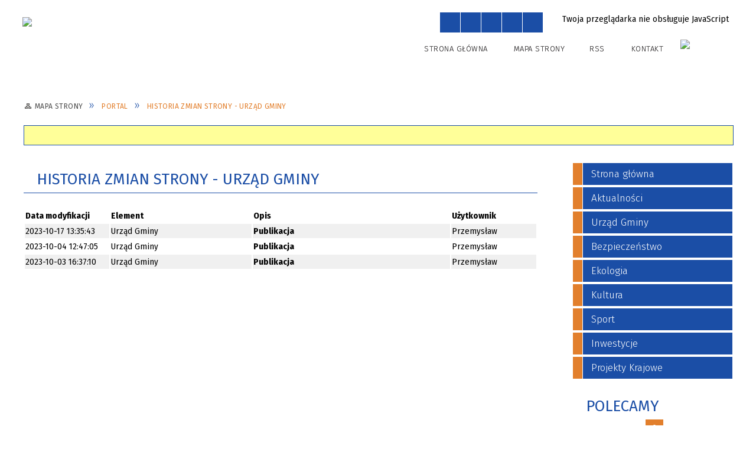

--- FILE ---
content_type: text/html; charset=utf-8
request_url: http://wreczyca-wielka.pl/historia_strony-2566.html
body_size: 14954
content:
<!DOCTYPE html>
<html lang="pl"  itemscope="itemscope" itemtype="http://schema.org/WebPage" xmlns="http://www.w3.org/1999/xhtml">
    <head>
        <!-- METAS - - - - - - - - - - - - - - - - - - - - - - - - - - - - - -->
        <title itemprop="name">Portal - Gminna Wręczyca Wielka</title>
<meta http-equiv="Content-Type" content="text/html; charset=utf-8">
	<meta name="title" content="Portal - Gminna Wręczyca Wielka">
	<meta name="description" content="Gminna Wręczyca Wielka">
	<meta name="keywords" content="Gminna Wręczyca Wielka">
	<meta name="author" content="CONCEPT Intermedia www.sam3.pl">
	<meta name="robots" content="index, follow">
        <meta name="viewport" content="width=device-width" >        
        
        <!-- EXTERNALS - - - - - - - - - - - - - - - - - - - - - - - - - - - -->		
        <link rel="shortcut icon" href="/themes/skin_01/images/favicon.ico" >
        <link rel="alternate" type="application/rss+xml"  title="RSS 2.0" href="http://wreczyca-wielka.pl/aktualnosci.xml">
		
		

		
        	<link rel="stylesheet" type="text/css" media="all" href="/themes/skin_01/css/common.css">
	<link rel="stylesheet" type="text/css" media="all" href="/css/concept.gallery.css">
	<link rel="stylesheet" type="text/css" media="all" href="/css/_global.css">
	<link rel="stylesheet" type="text/css" media="screen" href="/wcag_video_player/ableplayer.min.css">
	<link rel="stylesheet" type="text/css" media="all" href="/css/icons_library.css">
	<link rel="stylesheet" type="text/css" media="screen" href="/css/jquery-ui-1.13.2/jquery-ui.min.css">
	<link rel="stylesheet" type="text/css" media="screen" href="/js/fancyBox/jquery.fancybox.css">
	<link rel="stylesheet" type="text/css" media="print" href="/css/print_strona.css">
	<link rel="stylesheet" type="text/css" media="all" href="/themes/skin_01/css/responsive.css">
	<link rel="stylesheet" type="text/css" media="all" href="/themes/skin_01/css/_multisite.css">
	<link rel="stylesheet" type="text/css" media="all" href="/css/concept-carousel.css">

        <!-- JAVASCRIPTS - - - - - - - - - - - - - - - - - - - - - - - - - - -->
                
                
        <script src="/js/jquery/jquery-3.5.0.min.js"></script>
                
        <script src="/js/jquery/jquery-ui-1.13.2.min.js"></script>
        <script src="/js/hammer.min.js"></script>
	<script src="/js/whcookies.min.js" ></script>
        <script src="/js/jquery/jquery.ui.datepicker.min.js"></script> 
        <script src="/js/jquery/jquery-ui-timepicker-addon.min.js"></script> 
        
        <script>
//<![CDATA[
document.write("<style>.zajawka { visibility: hidden; }</style>");
//]]>
</script>
        <!-- cdn for modernizr, if you haven't included it already -->
        <!-- script src="http://cdn.jsdelivr.net/webshim/1.12.4/extras/modernizr-custom.js"></script -->
        <!-- polyfiller file to detect and load polyfills -->
        <!-- script src="http://cdn.jsdelivr.net/webshim/1.12.4/polyfiller.js"></script -->

                <script>
        function get_upload_image_size(dimension)
        {
        if($dimension == 'x')
        return 270;
        else
        return 180;
        }
        </script>
        
        <script src="/js/../themes/skin_01/js/multisite.js"></script>
<script src="/js/menu.min.js"></script>
<script src="/js/functions.js"></script>
<script src="/js/jquery/concept-rotator.js"></script>
<script src="/js/jquery/jquery.easing.1.3.js"></script>
<script src="/js/gsap/TweenMax.min.js"></script>
<script src="/js/gsap/plugins/ScrollToPlugin.min.js"></script>
<script src="/js/gsap/plugins/CSSPlugin.min.js"></script>
<script src="/js/gsap/easing/EasePack.min.js"></script>
<script src="/js/concept.gallery.js?ver=3.0"></script>
<script src="/js/akceslab-ytplayer.js"></script>
<script src="/wcag_video_player/ableplayer.min.js"></script>
<script src="/wcag_video_player/thirdparty/js.cookie.js"></script>
<script src="/js/concept_carousel_v1_0.js"></script>
		
        <meta name=”deklaracja-dostępności” content=”/deklaracja_dostepnosci.html”>
    </head>
        <body class="module-portal action-zmiany">
       
                <div class="page_title" style="display: none">
            Gminna Wręczyca Wielka - wreczyca-wielka.pl
<br><span class="data">Wygenerowano:&nbsp;19-01-2026</span>        </div>
        
        <h1 hidden>Gminna Wręczyca Wielka - wreczyca-wielka.pl
</h1>

        <div id="page_content">       
            <div id="overlay" onclick="clear_other_mobile_active_elements();toggle_body_overflow();"></div>
            <div id="page_container">                <table role="presentation" id="table_1" class="sekcja-paneli" style="width: 100%;">
<tbody>	<tr>
		<td id="PAN_HEAD" class="panel">
			<div>
<div class="wcag_links">
	<div class="links">
		<div class="hidden">
			<a href="#content" data-offset="-300" class="scroll_to">Przejdź do treści</a>
		</div>
		
		<div class="hidden"><div tabindex="0" onclick="jQuery('body').scrollTo('*[id^=\'search_comn_\']'); jQuery('*[id^=\'search_comn_\']').val('').focus();">Przejdź do Wyszukiwarki</div></div>
		<div class="hidden"><a class="mapa_strony" tabindex="0" href="/mapa_strony.html">Przejdź do mapy strony</a></div>
		<div class="hidden"><div tabindex="0" onclick="jQuery('body').scrollTo('*[id^=\'mainMenu_\']'); jQuery(':focusable', jQuery('*[id^=\'mainMenu_\']'))[0].focus();">Przejdź do Menu</div></div>
	</div>
</div>

<script>
	jQuery('.scroll_to').css('cursor' , 'pointer').click(function () {
	var target = jQuery(this).attr('href');
	jQuery('html, body').animate({
	scrollTop: jQuery(target).offset().top -140
	}, 1000);
	});
</script>

<div class="wysuwany_baner_lewo">
    <div class="pole-banerowe noprint" style="flex-grow: 1; " >
<a href="https://www.facebook.com/wreczycawielkaoficjalnie/" target="_blank"><img src="/uploads/pub/img_files/img_23/93943f34227f15054448d132b561d9bcbb993446.png" width="255" height="44" alt="Facebook - kliknięcie spowoduje otwarcie nowego okna" loading="lazy" title="Facebook" onclick="jQuery.ajax({
	type:'POST',
	url:'/banery/click/id/23.html',
	dataType:'html'})"><span class="baner_title" style="display:none;">Facebook</span></a></div>
<div class="pole-banerowe noprint" style="flex-grow: 1; " >
<a href="https://www.youtube.com/@gminawreczycawielka3634" target="_blank"><img src="/uploads/pub/img_files/img_24/7ab2b44e4a3fde1c13f454afc6a162572ba9ded8.png" width="255" height="44" alt="Youtube - kliknięcie spowoduje otwarcie nowego okna" loading="lazy" title="Youtube" onclick="jQuery.ajax({
	type:'POST',
	url:'/banery/click/id/24.html',
	dataType:'html'})"><span class="baner_title" style="display:none;">Youtube</span></a></div>
<div class="pole-banerowe noprint" style="flex-grow: 1; " >
<a href="https://www.instagram.com/gminawreczycawielka/" target="_blank"><img src="/uploads/pub/img_files/img_25/26850c4e0443101ca2573bdb2e25bfee55a845d8.png" width="255" height="44" alt="Instagram - kliknięcie spowoduje otwarcie nowego okna" loading="lazy" title="Instagram" onclick="jQuery.ajax({
	type:'POST',
	url:'/banery/click/id/25.html',
	dataType:'html'})"><span class="baner_title" style="display:none;">Instagram</span></a></div>
   
</div>


<script>
	jQuery(document).ready(function(){
		   jQuery('.wysuwany_baner_prawo > div a').focusin(function(evt){				
				   jQuery(evt.target).parent().addClass('focused');                                    
		   });
		   jQuery('.wysuwany_baner_prawo > div a').focusout(function(evt){
				   jQuery(evt.target).parent().removeClass('focused');      
		   });   
		   
		   jQuery('.wysuwany_baner_lewo > div a').focusin(function(evt){				
				   jQuery(evt.target).parent().addClass('focused');                                    
		   });
		   jQuery('.wysuwany_baner_lewo > div a').focusout(function(evt){
				   jQuery(evt.target).parent().removeClass('focused');      
		   });   
	});
	
	jQuery(document).ready(function (){
		jQuery('.wysuwany_baner_lewo > *').click(function ()	{		
			jQuery('.wysuwany_baner_lewo > div').removeClass('focused');     			
			jQuery(".miejsce-banerowe.logo_w_naglowku a").focus();			
		});
		
		jQuery('.wysuwany_baner_prawo > *').click(function ()	{		
			jQuery('.wysuwany_baner_prawo > div').removeClass('focused');     			
			jQuery(".miejsce-banerowe.logo_w_naglowku a").focus();			
		});
	});
</script>
        
	

    <div class="miejsce-banerowe herb puste" >
                </div>




    <div class="miejsce-banerowe logo_w_naglowku " >
        <div class="pole-banerowe noprint" style="flex-grow: 1; " >
<a href="/" target="_self"><img src="/uploads/pub/img_files/img_35/fed938edd3cb75486e63960d3fb979503911dc69.png" width="339" height="90" alt="Logo w nagłówku" loading="lazy" title="" onclick="jQuery.ajax({
	type:'POST',
	url:'/banery/click/id/35.html',
	dataType:'html'})"><span class="baner_title" style="display:none;">Logo w nagłówku</span></a></div>
<div class="noprint pole-banerowe">
<script>
    (function(d){
      var s = d.createElement("script");
      /* uncomment the following line to override default position*/
      /* s.setAttribute("data-position", 3);*/
      /* uncomment the following line to override default size (values: small, large)*/
      /* s.setAttribute("data-size", "small");*/
      /* uncomment the following line to override default language (e.g., fr, de, es, he, nl, etc.)*/
      /* s.setAttribute("data-language", "language");*/
      /* uncomment the following line to override color set via widget (e.g., #053f67)*/
       s.setAttribute("data-color", "#1B4EA6");
      /* uncomment the following line to override type set via widget (1=person, 2=chair, 3=eye, 4=text)*/
      /* s.setAttribute("data-type", "1");*/
      /* s.setAttribute("data-statement_text:", "Our Accessibility Statement");*/
      /* s.setAttribute("data-statement_url", "http://www.example.com/accessibility")";*/
      /* uncomment the following line to override support on mobile devices*/
      /* s.setAttribute("data-mobile", true);*/
      /* uncomment the following line to set custom trigger action for accessibility menu*/
      /* s.setAttribute("data-trigger", "triggerId")*/
      s.setAttribute("data-account", "MsFIrZrGxc");
      s.setAttribute("src", "https://cdn.userway.org/widget.js");
      (d.body || d.head).appendChild(s);
    })(document)
    </script>
    <noscript>Please ensure Javascript is enabled for purposes of <a href="https://userway.org">website accessibility</a></noscript>
  
</div>
        </div>




    <div class="miejsce-banerowe logo_w_naglowku_zadokowane " >
        <div class="pole-banerowe noprint" style="flex-grow: 1; " >
<a href="/" target="_self"><img src="/uploads/pub/img_files/img_1/12c5ec4289706758136e3d14fb73035deda16f14.png" width="171" height="45" alt="logo w nagłówku wersja responsywna" loading="lazy" title="" onclick="jQuery.ajax({
	type:'POST',
	url:'/banery/click/id/1.html',
	dataType:'html'})"><span class="baner_title" style="display:none;">logo w nagłówku wersja responsywna</span></a></div>
        </div>


<script>
    function toggleGlobalPause()
    {
        globalPause = !globalPause;
        jQuery("#hyperss .slide-image").toggleClass("stopped");
        jQuery(".stop-anim").toggleClass("play");

        var x = jQuery(".stop-anim").text();

        if (x == 'Wznów animacje') {
            jQuery(".stop-anim").text("Zatrzymaj animacje");
            jQuery(".stop-anim").attr("title", "Zatrzymaj animacje");
        } else {
            jQuery(".stop-anim").text("Wznów animacje");
            jQuery(".stop-anim").attr("title", "Wznów animacje");
        }
    }
</script>	

<div class="accesible" >
   <div class="stop-anim" title="Zatrzymaj animacje" tabindex="0" onclick="toggleGlobalPause();">Zatrzymaj animacje</div>
        <div class="wheelchair" title="Informacje o dostępności" onclick="location = ('http://wreczyca-wielka.pl/strona-1-informacje_o_dostepnosci.html');"></div>
    <div class="deklaracja_dostep" title="Deklaracja dostępności" onclick="location = ('http://wreczyca-wielka.pl/deklaracja_dostepnosci.html');"></div>
    <div class="deaf" title="Informacje dla niesłyszących" onclick="location = ('http://wreczyca-wielka.pl/strona-2-informacje_dla_nieslyszacych.html');"></div>
    <div class="contrast" title="Informacje o kontraście" onclick="location = ('http://wreczyca-wielka.pl/strona-3-informacja_o_kontrascie.html');"></div>
    </div>

<section class="component wyszukiwarka-wrapper " >

            <header class="belka hidden-wcag">
            <h2 class="title"><span>Wyszukiwarka</span></h2>
        </header>
    
    <div class="comn-wyszukiwarka" role="search">
        
        
        <div id="search_box_comn_srch_8c97a440f56c0af531909f02bccdbb44">
            <span class="warning show-delayed">Twoja przeglądarka nie obsługuje JavaScript</span>
        </div>

        <div class="cl"></div>
    </div>

    <script>
//<![CDATA[
jQuery.ajax({
	type:'POST',
	url:'/Common/getSearchAllForm/disp/none/hash_id/comn_srch_8c97a440f56c0af531909f02bccdbb44.html',
	dataType:'html',
	success:function(data, textStatus){jQuery('#search_box_comn_srch_8c97a440f56c0af531909f02bccdbb44').html(data);},
	complete:function(XMLHttpRequest, textStatus){wcagstinks(jQuery("#adv_form")); updateAdvSearchWidth(); jQuery("#adv_form");}})
//]]>
</script>
</section>


    <div class="miejsce-banerowe ikonki_standardowe " >
        <div class="noprint pole-banerowe">
<div class="topMenu_infobar">
    <div class="links">     

      <a href="/" class="home">Strona Główna</a>
		
      <a href="/mapa_strony.html" class="mapa_strony">Mapa Strony</a>
      
      <a href="/aktualnosci.xml" class="rss">RSS</a>
							
      <a href="https://www.bip.wreczyca-wielka.akcessnet.net/index.php?idg=1&id=1&x=1" class="poczta">Kontakt</a>	      
      
      <div class="cl" style="float: none; height: 0;"></div>
        
    </div>
</div>
</div>
        </div>




    <div class="miejsce-banerowe epupbip " >
        <div class="pole-banerowe noprint" style="flex-grow: 1; " >
<a href="https://www.bip.wreczyca-wielka.akcessnet.net/index.php?idg=1&amp;id=1&amp;x=1" target="_blank"><img src="/uploads/pub/img_files/img_36/1a80ca8abe31318c237787613246374b49534327.png" width="88" height="32" alt="BIP - kliknięcie spowoduje otwarcie nowego okna" loading="lazy" title="BIP" onclick="jQuery.ajax({
	type:'POST',
	url:'/banery/click/id/36.html',
	dataType:'html'})"><span class="baner_title" style="display:none;">BIP</span></a></div>
        </div>


<div class="cl"></div>
<nav class="glowneMenu" data-component-name="comn_mainmenu" id="mainMenu_f70b0a0bbfbf21f11dd3a8bc8cdea51c-wrapper" aria-labelledby="mainMenu_f70b0a0bbfbf21f11dd3a8bc8cdea51c-label">   
    <h2 id="mainMenu_f70b0a0bbfbf21f11dd3a8bc8cdea51c-label" class="hidden-wcag">Menu główne 1</h2>
    <div class="okazja_top2"></div>
    <div class="okazja_top3"></div>
    		
				
        <ul class="mainMenu " id="comn_f70b0a0bbfbf21f11dd3a8bc8cdea51c">
         <li class="block block_nr_1" id="comn_f70b0a0bbfbf21f11dd3a8bc8cdea51c_pos_1" data-color="#E27F2C">
<a target="_self" class="menu-level-1 no-submenu" style="color:#000; border-color:#E27F2C; background: #E27F2C;" href="/"><span class="menu_select_left" style="background:#E27F2C;"></span><span class="menu_select_right" style="background:#E27F2C;"></span><span class="menu_select_bottom" style="background:#E27F2C;"></span><span style="background:#E27F2C;" class="tytul_menu">Strona główna</span></a>
</li> <li class="block block_nr_2" id="comn_f70b0a0bbfbf21f11dd3a8bc8cdea51c_pos_2" data-color="#E27F2C">
<a target="_self" class="menu-level-1 no-submenu" style="color:#000; border-color:#E27F2C; background: #E27F2C;" href="/aktualnosci-lista.html"><span class="menu_select_left" style="background:#E27F2C;"></span><span class="menu_select_right" style="background:#E27F2C;"></span><span class="menu_select_bottom" style="background:#E27F2C;"></span><span style="background:#E27F2C;" class="tytul_menu">Aktualności</span></a>
</li> <li class="block block_nr_3" id="comn_f70b0a0bbfbf21f11dd3a8bc8cdea51c_pos_3" data-color="#E27F2C">
<a target="_self" class="menu-level-1 with-submenu" style="color:#000; border-color:#E27F2C; background: #E27F2C;" href="/strona-2566-urzad_gminy.html"><span class="menu_select_left" style="background:#E27F2C;"></span><span class="menu_select_right" style="background:#E27F2C;"></span><span class="menu_select_bottom" style="background:#E27F2C;"></span><span style="background:#E27F2C;" class="tytul_menu">Urząd Gminy</span></a>
<span class="main-menu-toggler" onclick="mainMenuTogglePosition(this);"></span><div class="sub-block-menu js-display-none" style="height: 0; background: #E27F2C; border-color: #E27F2C; ">
<h2 style="border-bottom-color: #E27F2C;  background-color: #E27F2C; ">Urząd Gminy</h2>
<ul class="level-1-wrapper">
<li class="level-1" style="color:#000; background-color: #E27F2C;"><a target="_self" class="menu-level-2" style="" href="/strona-3394-ostrzezenia_meteorologiczne.html"><span class="label" style="background: #E27F2C; border-color: #E27F2C;" title=""></span>Ostrzeżenia meteorologiczne </a><div class="extra-box"><div><ul class="tiled-list" id="port_2609dc9f47d03e7950c47befa7dab200-switcher">
    <li class="tile-wrapper" id="port_2609dc9f47d03e7950c47befa7dab200-0" ><a target="_self" style="color:#000; background: #E27F2C;" href="/strona-3453-ostrzezenia_meteorologiczne_2024.html">Ostrzeżenia meteorologiczne 2024</a><div class="menu-extra-zaj" style="display: none;"><div class="zajawka port_zaj non_tresc"><a target="_self" href="/strona-3453-ostrzezenia_meteorologiczne_2024.html"><span class="box-left" style="width: 270px;">
    <img alt="" loading="lazy" width="270" height="180" src="/themes/skin_01/images/def_zaj_thumb.png">
</span>

<span class="box-right">
     
  <span class="title">    
    <span class="etykieta_zajawka">      
    	<span class="label" style="background: #E27F2C; border-color: #E27F2C;" title=""></span>      
    </span>    
    Ostrzeżenia meteorologiczne 2024    
  </span>
  <span class="tresc">
    
  </span>
  
  <span class="link">
    Więcej »
  </span>
  
  <span class="zajawka_click">
    kliknij, aby przejść do dalszej części informacji
  </span>
 
</span>
</a></div></div></li><li class="tile-wrapper" id="port_2609dc9f47d03e7950c47befa7dab200-1" ><a target="_self" style="color:#000; background: #E27F2C;" href="/strona-3467-ostrzezenia_meteorologiczne_2025.html">Ostrzeżenia meteorologiczne 2025</a><div class="menu-extra-zaj" style="display: none;"><div class="zajawka port_zaj non_tresc"><a target="_self" href="/strona-3467-ostrzezenia_meteorologiczne_2025.html"><span class="box-left" style="width: 270px;">
    <img alt="" loading="lazy" width="270" height="180" src="/themes/skin_01/images/def_zaj_thumb.png">
</span>

<span class="box-right">
     
  <span class="title">    
    <span class="etykieta_zajawka">      
    	<span class="label" style="background: #E27F2C; border-color: #E27F2C;" title=""></span>      
    </span>    
    Ostrzeżenia meteorologiczne 2025    
  </span>
  <span class="tresc">
    
  </span>
  
  <span class="link">
    Więcej »
  </span>
  
  <span class="zajawka_click">
    kliknij, aby przejść do dalszej części informacji
  </span>
 
</span>
</a></div></div></li><li class="tile-wrapper"></li></ul><div class="zajawka port_zaj non_tresc"><a target="_self" href="/strona-3394-ostrzezenia_meteorologiczne.html"><span class="box-left" style="width: 270px;">
    <img alt="" loading="lazy" width="270" height="180" src="/themes/skin_01/images/def_zaj_thumb.png">
</span>

<span class="box-right">
     
  <span class="title">    
    <span class="etykieta_zajawka">      
    	<span class="label" style="background: #E27F2C; border-color: #E27F2C;" title=""></span>      
    </span>    
    Ostrzeżenia meteorologiczne     
  </span>
  <span class="tresc">
    
  </span>
  
  <span class="link">
    Więcej »
  </span>
  
  <span class="zajawka_click">
    kliknij, aby przejść do dalszej części informacji
  </span>
 
</span>
</a></div></div></div></li><li class="level-1" style="color:#000; background-color: #E27F2C; "><a target="_self" class="menu-level-2" style="" href="/strona-3396-organizacje_pozarzadowe.html"><span class="label" style="background: #E27F2C; border-color: #E27F2C;" title=""></span>Organizacje Pozarządowe</a><div class="extra-box"><div><ul class="tiled-list" id="port_883019df4945f643cbc55e60a3d128b8-switcher">
    <li class="tile-wrapper" id="port_883019df4945f643cbc55e60a3d128b8-0" ><a target="_self" style="color:#000; background: #E27F2C;" href="/strona-3397-ogloszenia.html">Ogłoszenia</a><div class="menu-extra-zaj" style="display: none;"><div class="zajawka port_zaj non_tresc"><a target="_self" href="/strona-3397-ogloszenia.html"><span class="box-left" style="width: 270px;">
    <img alt="" loading="lazy" width="270" height="180" src="/themes/skin_01/images/def_zaj_thumb.png">
</span>

<span class="box-right">
     
  <span class="title">    
    <span class="etykieta_zajawka">      
    	<span class="label" style="background: #E27F2C; border-color: #E27F2C;" title=""></span>      
    </span>    
    Ogłoszenia    
  </span>
  <span class="tresc">
    
  </span>
  
  <span class="link">
    Więcej »
  </span>
  
  <span class="zajawka_click">
    kliknij, aby przejść do dalszej części informacji
  </span>
 
</span>
</a></div></div></li><li class="tile-wrapper" id="port_883019df4945f643cbc55e60a3d128b8-1" ><a target="_self" style="color:#000; background: #E27F2C;" href="/strona-3433-program_sprawozdania.html">Program, sprawozdania</a><div class="menu-extra-zaj" style="display: none;"><div class="zajawka port_zaj non_tresc"><a target="_self" href="/strona-3433-program_sprawozdania.html"><span class="box-left" style="width: 270px;">
    <img alt="" loading="lazy" width="270" height="180" src="/themes/skin_01/images/def_zaj_thumb.png">
</span>

<span class="box-right">
     
  <span class="title">    
    <span class="etykieta_zajawka">      
    	<span class="label" style="background: #E27F2C; border-color: #E27F2C;" title=""></span>      
    </span>    
    Program, sprawozdania    
  </span>
  <span class="tresc">
    
  </span>
  
  <span class="link">
    Więcej »
  </span>
  
  <span class="zajawka_click">
    kliknij, aby przejść do dalszej części informacji
  </span>
 
</span>
</a></div></div></li><li class="tile-wrapper"></li></ul><div class="zajawka port_zaj non_tresc"><a target="_self" href="/strona-3396-organizacje_pozarzadowe.html"><span class="box-left" style="width: 270px;">
    <img alt="" loading="lazy" width="270" height="180" src="/themes/skin_01/images/def_zaj_thumb.png">
</span>

<span class="box-right">
     
  <span class="title">    
    <span class="etykieta_zajawka">      
    	<span class="label" style="background: #E27F2C; border-color: #E27F2C;" title=""></span>      
    </span>    
    Organizacje Pozarządowe    
  </span>
  <span class="tresc">
    
  </span>
  
  <span class="link">
    Więcej »
  </span>
  
  <span class="zajawka_click">
    kliknij, aby przejść do dalszej części informacji
  </span>
 
</span>
</a></div></div></div></li><li class="level-1" style="color:#000; background-color: #E27F2C; "><a target="_self" class="menu-level-2" style="" href="/strona-3346-fundusze_i_projekty_unijne.html"><span class="label" style="background: #E27F2C; border-color: #E27F2C;" title=""></span>Fundusze i projekty unijne</a><div class="extra-box"><div><ul class="tiled-list" id="port_ae73f8b9ee11f97a8ee1a2e1f6ae576c-switcher">
    <li class="tile-wrapper" id="port_ae73f8b9ee11f97a8ee1a2e1f6ae576c-0" ><a target="_self" style="color:#000; background: #E27F2C;" href="/strona-3347-projekty_wspolfinansowane_przez_unie.html">Projekty współfinansowane przez Unię Europejską</a><div class="menu-extra-zaj" style="display: none;"><div class="zajawka port_zaj non_tresc"><a target="_self" href="/strona-3347-projekty_wspolfinansowane_przez_unie.html"><span class="box-left" style="width: 270px;">
    <img alt="" loading="lazy" width="270" height="180" src="/themes/skin_01/images/def_zaj_thumb.png">
</span>

<span class="box-right">
     
  <span class="title">    
    <span class="etykieta_zajawka">      
    	<span class="label" style="background: #E27F2C; border-color: #E27F2C;" title=""></span>      
    </span>    
    Projekty współfinansowane przez Unię Europejską    
  </span>
  <span class="tresc">
    
  </span>
  
  <span class="link">
    Więcej »
  </span>
  
  <span class="zajawka_click">
    kliknij, aby przejść do dalszej części informacji
  </span>
 
</span>
</a></div></div></li><li class="tile-wrapper"></li><li class="tile-wrapper"></li></ul><div class="zajawka port_zaj non_tresc"><a target="_self" href="/strona-3346-fundusze_i_projekty_unijne.html"><span class="box-left" style="width: 270px;">
    <img alt="" loading="lazy" width="270" height="180" src="/themes/skin_01/images/def_zaj_thumb.png">
</span>

<span class="box-right">
     
  <span class="title">    
    <span class="etykieta_zajawka">      
    	<span class="label" style="background: #E27F2C; border-color: #E27F2C;" title=""></span>      
    </span>    
    Fundusze i projekty unijne    
  </span>
  <span class="tresc">
    
  </span>
  
  <span class="link">
    Więcej »
  </span>
  
  <span class="zajawka_click">
    kliknij, aby przejść do dalszej części informacji
  </span>
 
</span>
</a></div></div></div></li><li class="level-1" style="color:#000; background-color: #E27F2C; "><a target="_self" class="menu-level-2" style="" href="/strona-3432-solectwa.html"><span class="label" style="background: #E27F2C; border-color: #E27F2C;" title=""></span>Sołectwa</a><div class="extra-box"><div><div class="zajawka port_zaj "><a target="_self" href="/strona-3432-solectwa.html"><span class="box-left" style="width: 270px;">
    <img alt="" loading="lazy" width="270" height="180" src="/themes/skin_01/images/def_zaj_thumb.png">
</span>

<span class="box-right">
     
  <span class="title">    
    <span class="etykieta_zajawka">      
    	<span class="label" style="background: #E27F2C; border-color: #E27F2C;" title=""></span>      
    </span>    
    Sołectwa    
  </span>
  <span class="tresc">
    Lp. Sołectwo Nazwisko i Imię Sołtysa     1. Borowe Tobiasz Smyła     2. Bieżeń Szleper Halina     3. Bór Zapilski Anna Kała     4. Brzezinki Włóczyk Wiesława     5. Czarna Wieś Henryk Kurzacz     6. Długi Kąt Jan Knop     7. Golce Joanna Parkitna    ...
  </span>
  
  <span class="link">
    Więcej »
  </span>
  
  <span class="zajawka_click">
    kliknij, aby przejść do dalszej części informacji
  </span>
 
</span>
</a></div></div></div></li><li class="level-1" style="color:#000; background-color: #E27F2C; "><a target="_self" class="menu-level-2" style="" href="/strona-3452-konsultacje.html"><span class="label" style="background: #E27F2C; border-color: #E27F2C;" title=""></span>Konsultacje</a><div class="extra-box"><div><div class="zajawka port_zaj non_tresc"><a target="_self" href="/strona-3452-konsultacje.html"><span class="box-left" style="width: 270px;">
    <img alt="" loading="lazy" width="270" height="180" src="/themes/skin_01/images/def_zaj_thumb.png">
</span>

<span class="box-right">
     
  <span class="title">    
    <span class="etykieta_zajawka">      
    	<span class="label" style="background: #E27F2C; border-color: #E27F2C;" title=""></span>      
    </span>    
    Konsultacje    
  </span>
  <span class="tresc">
    
  </span>
  
  <span class="link">
    Więcej »
  </span>
  
  <span class="zajawka_click">
    kliknij, aby przejść do dalszej części informacji
  </span>
 
</span>
</a></div></div></div></li><li class="level-1" style="color:#000; background-color: #E27F2C; "><a target="_self" class="menu-level-2" style="" href="/strona-3476-informator_samorzadowy.html"><span class="label" style="background: #E27F2C; border-color: #E27F2C;" title=""></span>Informator Samorządowy</a><div class="extra-box"><div><div class="zajawka port_zaj non_tresc"><a target="_self" href="/strona-3476-informator_samorzadowy.html"><span class="box-left" style="width: 270px;">
    <img alt="" loading="lazy" width="270" height="180" src="/themes/skin_01/images/def_zaj_thumb.png">
</span>

<span class="box-right">
     
  <span class="title">    
    <span class="etykieta_zajawka">      
    	<span class="label" style="background: #E27F2C; border-color: #E27F2C;" title=""></span>      
    </span>    
    Informator Samorządowy    
  </span>
  <span class="tresc">
    
  </span>
  
  <span class="link">
    Więcej »
  </span>
  
  <span class="zajawka_click">
    kliknij, aby przejść do dalszej części informacji
  </span>
 
</span>
</a></div></div></div></li></ul><div class="extra-content"><div class="extra-box"><div class="zajawka port_zaj "><a target="_self" href="/strona-2566-urzad_gminy.html"><span class="box-left" style="width: 270px;">
    <img alt="" loading="lazy" width="270" height="180" src="/themes/skin_01/images/def_zaj_thumb.png">
</span>

<span class="box-right">
     
  <span class="title">    
    <span class="etykieta_zajawka">      
    	<span class="label" style="background: #E27F2C; border-color: #E27F2C;" title=""></span>      
    </span>    
    Urząd Gminy    
  </span>
  <span class="tresc">
    Gmina Wręczyca Wielka ul. Sienkiewicza 1, 42-130 Wręczyca Wielka tel.:+48 343 170 245 fax.:+48 343 170 215
  </span>
  
  <span class="link">
    Więcej »
  </span>
  
  <span class="zajawka_click">
    kliknij, aby przejść do dalszej części informacji
  </span>
 
</span>
</a></div>
</div></div><div tabindex="0" class="sub-menu-closer" id="submenu-closer-comn_f70b0a0bbfbf21f11dd3a8bc8cdea51c_pos_3" style="color: #E27F2C; "></div></div>
                                        <script>
                        var el_comn_f70b0a0bbfbf21f11dd3a8bc8cdea51c_pos_3 = document.getElementById("comn_f70b0a0bbfbf21f11dd3a8bc8cdea51c_pos_3");
                        mouseMenuNavigation(el_comn_f70b0a0bbfbf21f11dd3a8bc8cdea51c_pos_3, "comn_f70b0a0bbfbf21f11dd3a8bc8cdea51c_pos_3", 1);
                    </script>
            
                    </li> <li class="block block_nr_4" id="comn_f70b0a0bbfbf21f11dd3a8bc8cdea51c_pos_4" data-color="#E27F2C">
<a target="_self" class="menu-level-1 no-submenu" style="color:#000; border-color:#E27F2C; background: #E27F2C;" href="https://www.bip.wreczyca-wielka.akcessnet.net/index.php?idg=1&amp;id=1&amp;x=1"><span class="menu_select_left" style="background:#E27F2C;"></span><span class="menu_select_right" style="background:#E27F2C;"></span><span class="menu_select_bottom" style="background:#E27F2C;"></span><span style="background:#E27F2C;" class="tytul_menu">Kontakt</span></a>
</li> <li class="block block_nr_5" id="comn_f70b0a0bbfbf21f11dd3a8bc8cdea51c_pos_5" data-color="#E27F2C">
<a target="_self" class="menu-level-1 no-submenu" style="color:#000; border-color:#E27F2C; background: #E27F2C;" href="http://tor.backup2.sam3.pl/httrack/wreczyca-wielka.pl/www.wreczyca-wielka.pl/index.html"><span class="menu_select_left" style="background:#E27F2C;"></span><span class="menu_select_right" style="background:#E27F2C;"></span><span class="menu_select_bottom" style="background:#E27F2C;"></span><span style="background:#E27F2C;" class="tytul_menu">Wersja archiwalna strony www</span></a>
</li>        </ul>
		
		                <script>
//<![CDATA[
                var candidate = document.getElementById('comn_f70b0a0bbfbf21f11dd3a8bc8cdea51c_pos_1');
                candidate.className += ' sel';
        
//]]>
</script>                <script>
//<![CDATA[
window.onscroll = function() { menuDocking("comn_f70b0a0bbfbf21f11dd3a8bc8cdea51c");}; 
//]]>
</script><script>
//<![CDATA[
window.onresize = function() { menuDocking("comn_f70b0a0bbfbf21f11dd3a8bc8cdea51c");}; 
//]]>
</script> 		
    </nav>
<div class="cl"></div>

    <div class="miejsce-banerowe baner_pod_naglowkiem_1200x100 puste" >
                </div>


<nav class="navigator" id="breadcrumbs" aria-labelledby="breadcrumbs-label">
    <h2 id="breadcrumbs-label" class="hidden-wcag">Breadcrumbs</h2>
    
    <ul itemscope itemtype="http://schema.org/BreadcrumbList">
        
    <li itemprop="itemListElement" itemscope itemtype="http://schema.org/ListItem"><a class="navigator_home" property="item" typeof="WebPage" itemprop="item" itemtype="https://schema.org/Thing" itemscope="itemscope" id="nav-pos-mapa_strony" href="/mapa_strony.html"><span itemprop="name">Mapa Strony</span></a><meta itemprop="position" content="1"></li><li itemprop="itemListElement" itemscope itemtype="http://schema.org/ListItem"><a property="item" typeof="WebPage" itemprop="item" itemtype="https://schema.org/Thing" itemscope="itemscope" id="nav-pos-portal" href="/"><span itemprop="name">Portal</span></a><meta itemprop="position" content="2"></li><li itemprop="itemListElement" itemscope itemtype="http://schema.org/ListItem"><a property="item" typeof="WebPage" itemprop="item" itemtype="https://schema.org/Thing" itemscope="itemscope" id="nav-pos-historia_zmian_strony_urzad_gminy" href="/historia_strony-2566.html"><span itemprop="name">historia zmian strony - Urząd Gminy</span></a><meta itemprop="position" content="3"></li>        
    </ul>

</nav>
<script src="/js/infobar/infobar.min.js"></script>        
        <script>
            //<![CDATA[
            function InfobarStop()
            {
                iobj = document.getElementById("infobar_static");
                iobj.style.display = 'none';
                document.cookie = 'infobar' + '=' + escape(true) + (0 ? '; expires=' + new Date(+new Date() + 0 * 864e5).toGMTString() : '') + '; path=/'
            }
            //]]>
        </script>
        <h2 class="hidden-wcag">Informacje w sliderze</h2>
        <div id="infobar_static" class="scroll" style="position: relative; margin-top: 8px; height: 21px; border: 1px solid #1B4EA6; background-color: #FFFF99">
            <div id="infobar_div" class="infobar"></div>
            <div class="infobar_close" title="Ukryj infobar" onclick="InfobarStop();"></div>
        </div>
        <script>
            var options = new Object();
            options.speed = 2;             options.displayMode = 'scroll';             options.fadeTimer = '3000';            
            options.newsPictureURL = 'http://wreczyca-wielka.pl/uploads/infobar/zql6g6klahinfobar.png';             options.fontName = 'inherit';            options.fontSize = '100%';             options.fontColor = '#000000';             options.fontBold = false;             options.fontItalics = false;             options.fontUnderline = false;             options.fontHoverColor = '#FF0000';             options.fontHoverItalics = false;             options.fontHoverUnderline = true;             options.backgroundTopColor = '#FFFF99';             options.backgroundBottomColor = '#FFFF99';             options.fontHoverBackgroundTopColor = 'transparent';             options.fontHoverBackgroundBottomColor = 'transparent';             options.newsSpace = 10;             options.hoverSpeed = 150; 
            var titles = 'INFORMACJA W SPRAWIE PODJĘCIA DZIAŁAŃ ZMIERZAJĄCYCH DO WSTRZYMANIA DOSTAWY WODY DO NIERUCHOMOŚCI I/LUB ZAMKNIĘCIA PRZYŁĄCZA KANALIZACYJNEGO;OBOWIĄZEK PROWADZENIA EWIDENCJI I KONTROLI ZBIORNIKÓW BEZODPŁYWOWYCH I PRZYDOMOWYCH OCZYSZCZALNI ŚCIEKÓW';             var links = 'https://www.wreczyca-wielka.pl/aktualnosc-368-informacja_w_sprawie_podjecia_dzialan.html;https://www.wreczyca-wielka.pl/aktualnosc-121-informacja_dla_mieszkancow_gminy.html';             jQuery(window).on("load", function () {
                infobar(jQuery('#infobar_div'), titles, links, options);
            });
        </script>
    			</div>
		</td>
	</tr>
</tbody></table>
<table role="presentation" id="table_2" class="sekcja-paneli" style="width: 100%;">
<tbody>	<tr>
		<td id="PAN_1" class="panel">
			<div>


    <div class="miejsce-banerowe baner_w_centralnym_panelu_u_gory_897x100 puste" >
                </div>


				<div id='content'><div class="messages">
            
    
    
    </div>

<article>
    <div class="belka">
        <div class="title">
            <span resize_font>
                Historia zmian strony - Urząd Gminy            </span>
        </div>
    </div>

    <div class="content_tresc resize_font">
                    <table class="table_dokumenty" style="width: 100%;">
                <tr>
                    <th style="text-align: left; vertical-align: top; width: 15%;">Data modyfikacji</th>
                    <th style="text-align: left; vertical-align: top; width: 25%;">Element</th>
                    <th style="text-align: left; vertical-align: top; width: 35%;">Opis</th>
                    <th style="text-align: left; vertical-align: top; width: 15%;">Użytkownik</th>
                </tr>
                                <tr  style="background-color: #f0f0f0;">
                    <td valign="top">2023-10-17 13:35:43</td>
                    <td valign="top">Urząd Gminy</td>
                    <td valign="top"><b class="logs-publish">Publikacja</b></td>
                    <td valign="top">Przemysław </td>
                </tr>
                                <tr >
                    <td valign="top">2023-10-04 12:47:05</td>
                    <td valign="top">Urząd Gminy</td>
                    <td valign="top"><b class="logs-publish">Publikacja</b></td>
                    <td valign="top">Przemysław </td>
                </tr>
                                <tr  style="background-color: #f0f0f0;">
                    <td valign="top">2023-10-03 16:37:10</td>
                    <td valign="top">Urząd Gminy</td>
                    <td valign="top"><b class="logs-publish">Publikacja</b></td>
                    <td valign="top">Przemysław </td>
                </tr>
                            </table>
            </div>
</article>
				</div>


    <div class="miejsce-banerowe baner_w_centralnym_panelu_na_dole puste" >
                </div>


			</div>
		</td>
		<td id="PAN_2" class="panel">
			<div>


    <div class="miejsce-banerowe baner_w_prawym_panelu_u_gory_291x100 puste" >
                </div>


<div><nav class="component" aria-labelledby="port_2243e70fc1a412403be238e1c3e85d4c-label">
    <h2 id="port_2243e70fc1a412403be238e1c3e85d4c-label" class="hidden-wcag">Menu modułowe - strony portalowe</h2>
    
    
        <header class="belka" >
            <h2 class="title">
                <span>Menu</span>
            </h2>
        </header> 

        <ul class="portal-menu strony_menu" id="port_2243e70fc1a412403be238e1c3e85d4c"><li class="level-1" id="level-1-port_2243e70fc1a412403be238e1c3e85d4c-2552" style="background-color: #E27F2C; color: #000;"><a target="_self" href="/strona-2552-strona_glowna.html"><span class="label" style="background: #E27F2C; border-color: #E27F2C;" title=""></span>Strona główna</a></li><li class="level-1" id="level-1-port_2243e70fc1a412403be238e1c3e85d4c-247" style="background-color: #E27F2C; color: #000;"><a target="_self" href="/strona-247-aktualnosci.html"><span class="label" style="background: #E27F2C; border-color: #E27F2C;" title=""></span>Aktualności</a></li><li class="level-1" id="level-1-port_2243e70fc1a412403be238e1c3e85d4c-2566" style="background-color: #E27F2C; color: #000;"><a target="_self" href="/strona-2566-urzad_gminy.html"><span class="label" style="background: #E27F2C; border-color: #E27F2C;" title=""></span>Urząd Gminy</a><span class="menu-toggler" style="display: none;" onclick="show_hideElement('level-2-port_2243e70fc1a412403be238e1c3e85d4c-wrapper-2566', this);"><span class="hidden-wcag">pokaż / ukryj podkategorie</span></span><ul class="level-2-wrapper" style="display: none;" id="level-2-port_2243e70fc1a412403be238e1c3e85d4c-wrapper-2566"><li class="level-2" id="level-2-port_2243e70fc1a412403be238e1c3e85d4c-3394" style="background-color: #E27F2C; color: #000;"><a target="_self" href="/strona-3394-ostrzezenia_meteorologiczne.html"><span class="label" style="background: #E27F2C; border-color: #E27F2C;" title=""></span>Ostrzeżenia meteorologiczne </a><span class="menu-toggler" style="display: none;" onclick="show_hideElement('level-3-port_2243e70fc1a412403be238e1c3e85d4c-wrapper-3394', this);"><span class="hidden-wcag">pokaż / ukryj podstrony</span></span><ul class="level-3-wrapper" style="display: none;" id="level-3-port_2243e70fc1a412403be238e1c3e85d4c-wrapper-3394"><li class="level-3" id="level-3-port_2243e70fc1a412403be238e1c3e85d4c-3453" style="background-color: #E27F2C; color: #000;"><a target="_self" href="/strona-3453-ostrzezenia_meteorologiczne_2024.html"><span class="label" style="background: #E27F2C; border-color: #E27F2C;" title=""></span>Ostrzeżenia meteorologiczne 2024</a></li><li class="level-3" id="level-3-port_2243e70fc1a412403be238e1c3e85d4c-3467" style="background-color: #E27F2C; color: #000;"><a target="_self" href="/strona-3467-ostrzezenia_meteorologiczne_2025.html"><span class="label" style="background: #E27F2C; border-color: #E27F2C;" title=""></span>Ostrzeżenia meteorologiczne 2025</a></li></ul></li><li class="level-2" id="level-2-port_2243e70fc1a412403be238e1c3e85d4c-3396" style="background-color: #E27F2C; color: #000;"><a target="_self" href="/strona-3396-organizacje_pozarzadowe.html"><span class="label" style="background: #E27F2C; border-color: #E27F2C;" title=""></span>Organizacje Pozarządowe</a><span class="menu-toggler" style="display: none;" onclick="show_hideElement('level-3-port_2243e70fc1a412403be238e1c3e85d4c-wrapper-3396', this);"><span class="hidden-wcag">pokaż / ukryj podstrony</span></span><ul class="level-3-wrapper" style="display: none;" id="level-3-port_2243e70fc1a412403be238e1c3e85d4c-wrapper-3396"><li class="level-3" id="level-3-port_2243e70fc1a412403be238e1c3e85d4c-3397" style="background-color: #E27F2C; color: #000;"><a target="_self" href="/strona-3397-ogloszenia.html"><span class="label" style="background: #E27F2C; border-color: #E27F2C;" title=""></span>Ogłoszenia</a></li><li class="level-3" id="level-3-port_2243e70fc1a412403be238e1c3e85d4c-3433" style="background-color: #E27F2C; color: #000;"><a target="_self" href="/strona-3433-program_sprawozdania.html"><span class="label" style="background: #E27F2C; border-color: #E27F2C;" title=""></span>Program, sprawozdania</a></li></ul></li><li class="level-2" id="level-2-port_2243e70fc1a412403be238e1c3e85d4c-3346" style="background-color: #E27F2C; color: #000;"><a target="_self" href="/strona-3346-fundusze_i_projekty_unijne.html"><span class="label" style="background: #E27F2C; border-color: #E27F2C;" title=""></span>Fundusze i projekty unijne</a><span class="menu-toggler" style="display: none;" onclick="show_hideElement('level-3-port_2243e70fc1a412403be238e1c3e85d4c-wrapper-3346', this);"><span class="hidden-wcag">pokaż / ukryj podstrony</span></span><ul class="level-3-wrapper" style="display: none;" id="level-3-port_2243e70fc1a412403be238e1c3e85d4c-wrapper-3346"><li class="level-3" id="level-3-port_2243e70fc1a412403be238e1c3e85d4c-3347" style="background-color: #E27F2C; color: #000;"><a target="_self" href="/strona-3347-projekty_wspolfinansowane_przez_unie.html"><span class="label" style="background: #E27F2C; border-color: #E27F2C;" title=""></span>Projekty współfinansowane przez Unię Europejską</a><span class="menu-toggler" style="display: none;" onclick="show_hideElement('level-4-port_2243e70fc1a412403be238e1c3e85d4c-wrapper-3347', this);"><span class="hidden-wcag">pokaż / ukryj podstrony</span></span><ul class="level-4-wrapper" style="display: none;" id="level-4-port_2243e70fc1a412403be238e1c3e85d4c-wrapper-3347"><li class="level-4" id="level-4-port_2243e70fc1a412403be238e1c3e85d4c-3348" style="background-color: #E27F2C; color: #000;"><a target="_self" href="/strona-3348-2014_2020.html"><span class="label" style="background: #E27F2C; border-color: #E27F2C;" title=""></span>2014-2020</a><span class="menu-toggler" style="display: none;" onclick="show_hideElement('level-5-port_2243e70fc1a412403be238e1c3e85d4c-wrapper-3348', this);"><span class="hidden-wcag">pokaż / ukryj podstrony</span></span><ul class="level-5-wrapper" style="display: none;" id="level-5-port_2243e70fc1a412403be238e1c3e85d4c-wrapper-3348"><li class="level-5" id="level-5-port_2243e70fc1a412403be238e1c3e85d4c-3349" style="background-color: #E27F2C; color: #000;"><a target="_self" href="/strona-3349-termomodernizacja_zespolu_szkol_w.html"><span class="label" style="background: #E27F2C; border-color: #E27F2C;" title=""></span>Termomodernizacja Zespołu Szkół w Węglowicach</a></li><li class="level-5" id="level-5-port_2243e70fc1a412403be238e1c3e85d4c-3350" style="background-color: #E27F2C; color: #000;"><a target="_self" href="/strona-3350-zakup_strazackiego_samochodu_bojowego.html"><span class="label" style="background: #E27F2C; border-color: #E27F2C;" title=""></span>Zakup strażackiego samochodu bojowego typu średniego dla OSP Wręczyca Wielka</a></li><li class="level-5" id="level-5-port_2243e70fc1a412403be238e1c3e85d4c-3351" style="background-color: #E27F2C; color: #000;"><a target="_self" href="/strona-3351-przebudowa_drogi_gminnej_ul_sportowa_we.html"><span class="label" style="background: #E27F2C; border-color: #E27F2C;" title=""></span>Przebudowa drogi gminnej ul. Sportowa we Wręczycy Wielkiej</a></li><li class="level-5" id="level-5-port_2243e70fc1a412403be238e1c3e85d4c-3352" style="background-color: #E27F2C; color: #000;"><a target="_self" href="/strona-3352-budowa_przedszkola_we_wreczycy_wielkiej.html"><span class="label" style="background: #E27F2C; border-color: #E27F2C;" title=""></span>Budowa przedszkola we Wręczycy Wielkiej</a></li><li class="level-5" id="level-5-port_2243e70fc1a412403be238e1c3e85d4c-3353" style="background-color: #E27F2C; color: #000;"><a target="_self" href="/strona-3353-rozbudowa_przedszkola_w_weglowicach.html"><span class="label" style="background: #E27F2C; border-color: #E27F2C;" title=""></span>Rozbudowa przedszkola w Węglowicach</a></li><li class="level-5" id="level-5-port_2243e70fc1a412403be238e1c3e85d4c-3354" style="background-color: #E27F2C; color: #000;"><a target="_self" href="/strona-3354-przebudowa_przedszkola_z_oddzialem.html"><span class="label" style="background: #E27F2C; border-color: #E27F2C;" title=""></span>Przebudowa przedszkola z oddziałem integracyjnym w Pile Pierwszej</a></li><li class="level-5" id="level-5-port_2243e70fc1a412403be238e1c3e85d4c-3355" style="background-color: #E27F2C; color: #000;"><a target="_self" href="/strona-3355-budowa_zintegrowanego_systemu.html"><span class="label" style="background: #E27F2C; border-color: #E27F2C;" title=""></span>Budowa Zintegrowanego Systemu Informacji Przestrzennej wspierającego świadczenie e-usług przez jednostki samorządu terytorialnego z obszaru Powiatu Kłobuckiego</a></li><li class="level-5" id="level-5-port_2243e70fc1a412403be238e1c3e85d4c-3356" style="background-color: #E27F2C; color: #000;"><a target="_self" href="/strona-3356-budowa_kanalizacji_sanitarnej_we_wsi.html"><span class="label" style="background: #E27F2C; border-color: #E27F2C;" title=""></span>Budowa kanalizacji sanitarnej we wsi Zamłynie-Piła Pierwsza-Bór Zapilski- etap II – Bór Zapilski, Piła Druga</a></li><li class="level-5" id="level-5-port_2243e70fc1a412403be238e1c3e85d4c-3357" style="background-color: #E27F2C; color: #000;"><a target="_self" href="/strona-3357-kraina_malucha_przyjazne_przedszkola_w.html"><span class="label" style="background: #E27F2C; border-color: #E27F2C;" title=""></span>Kraina Malucha – przyjazne przedszkola w Węglowicach oraz Pile Pierwszej</a></li><li class="level-5" id="level-5-port_2243e70fc1a412403be238e1c3e85d4c-3358" style="background-color: #E27F2C; color: #000;"><a target="_self" href="/strona-3358-razem_dla_dobra_dziecka_wsparcie.html"><span class="label" style="background: #E27F2C; border-color: #E27F2C;" title=""></span>Razem dla dobra dziecka – wsparcie przedszkoli we Wręczycy Wielkiej oraz w Kalei w ramach RIT</a></li><li class="level-5" id="level-5-port_2243e70fc1a412403be238e1c3e85d4c-3359" style="background-color: #E27F2C; color: #000;"><a target="_self" href="/strona-3359-budowa_kanalizacji_sanitarnej_w.html"><span class="label" style="background: #E27F2C; border-color: #E27F2C;" title=""></span>Budowa kanalizacji sanitarnej w miejscowości Hutka- etap I </a></li><li class="level-5" id="level-5-port_2243e70fc1a412403be238e1c3e85d4c-3360" style="background-color: #E27F2C; color: #000;"><a target="_self" href="/strona-3360-szkolenie_mieszkancow_gminy_wreczyca.html"><span class="label" style="background: #E27F2C; border-color: #E27F2C;" title=""></span>Szkolenie mieszkańców gminy Wręczyca Wielka w zakresie kompetencji cyfrowych</a></li><li class="level-5" id="level-5-port_2243e70fc1a412403be238e1c3e85d4c-3361" style="background-color: #E27F2C; color: #000;"><a target="_self" href="/strona-3361-remont_budynku_swietlicy_wiejskiej_w.html"><span class="label" style="background: #E27F2C; border-color: #E27F2C;" title=""></span>Remont budynku świetlicy wiejskiej w Węglowicach</a></li><li class="level-5" id="level-5-port_2243e70fc1a412403be238e1c3e85d4c-3362" style="background-color: #E27F2C; color: #000;"><a target="_self" href="/strona-3362-gmina_wreczyca_wielka_realizuje_projekt.html"><span class="label" style="background: #E27F2C; border-color: #E27F2C;" title=""></span>Gmina Wręczyca Wielka realizuje projekt dofinansowany z Funduszy Europejskich: "W zdrowym ciele dobry pomysł"</a></li><li class="level-5" id="level-5-port_2243e70fc1a412403be238e1c3e85d4c-3363" style="background-color: #E27F2C; color: #000;"><a target="_self" href="/strona-3363-rowne_szanse_drogowskazem_sukcesu.html"><span class="label" style="background: #E27F2C; border-color: #E27F2C;" title=""></span>Równe szanse drogowskazem sukcesu</a></li><li class="level-5" id="level-5-port_2243e70fc1a412403be238e1c3e85d4c-3364" style="background-color: #E27F2C; color: #000;"><a target="_self" href="/strona-3364-przebudowa_drogi_gminnej_ul_strazackiej.html"><span class="label" style="background: #E27F2C; border-color: #E27F2C;" title=""></span>Przebudowa drogi gminnej ul. Strażackiej w granicach istniejącego pasa drogowego w miejscowości Wręczyca Wielka</a></li><li class="level-5" id="level-5-port_2243e70fc1a412403be238e1c3e85d4c-3365" style="background-color: #E27F2C; color: #000;"><a target="_self" href="/strona-3365-przebudowa_placu_zabaw_przy_zespole.html"><span class="label" style="background: #E27F2C; border-color: #E27F2C;" title=""></span>Przebudowa placu zabaw przy Zespole Szkolno-Przedszkolnym w Kalei</a></li><li class="level-5" id="level-5-port_2243e70fc1a412403be238e1c3e85d4c-3366" style="background-color: #E27F2C; color: #000;"><a target="_self" href="/strona-3366-termomodernizacja_i_modernizacja.html"><span class="label" style="background: #E27F2C; border-color: #E27F2C;" title=""></span>Termomodernizacja i modernizacja instalacji c.o. w budynku Szkoły Podstawowej w Kulejach Gmina Wręczyca Wielka - dostosowanie budynku do obowiązujących wymogów i potrzeb</a></li><li class="level-5" id="level-5-port_2243e70fc1a412403be238e1c3e85d4c-3367" style="background-color: #E27F2C; color: #000;"><a target="_self" href="/strona-3367-cyfrowa_gmina.html"><span class="label" style="background: #E27F2C; border-color: #E27F2C;" title=""></span>Cyfrowa Gmina</a></li></ul></li><li class="level-4" id="level-4-port_2243e70fc1a412403be238e1c3e85d4c-3368" style="background-color: #E27F2C; color: #000;"><a target="_self" href="/strona-3368-witacze_i_serwis_internetowy_gminy.html"><span class="label" style="background: #E27F2C; border-color: #E27F2C;" title=""></span>Witacze i serwis internetowy Gminy Wręczyca Wielka</a></li></ul></li></ul></li><li class="level-2" id="level-2-port_2243e70fc1a412403be238e1c3e85d4c-3432" style="background-color: #E27F2C; color: #000;"><a target="_self" href="/strona-3432-solectwa.html"><span class="label" style="background: #E27F2C; border-color: #E27F2C;" title=""></span>Sołectwa</a></li><li class="level-2" id="level-2-port_2243e70fc1a412403be238e1c3e85d4c-3452" style="background-color: #E27F2C; color: #000;"><a target="_self" href="/strona-3452-konsultacje.html"><span class="label" style="background: #E27F2C; border-color: #E27F2C;" title=""></span>Konsultacje</a></li><li class="level-2" id="level-2-port_2243e70fc1a412403be238e1c3e85d4c-3476" style="background-color: #E27F2C; color: #000;"><a target="_self" href="/strona-3476-informator_samorzadowy.html"><span class="label" style="background: #E27F2C; border-color: #E27F2C;" title=""></span>Informator Samorządowy</a></li></ul></li><li class="level-1" id="level-1-port_2243e70fc1a412403be238e1c3e85d4c-5" style="background-color: #E27F2C; color: #000;"><a target="_self" href="/strona-5-bezpieczenstwo.html"><span class="label" style="background: #E27F2C; border-color: #E27F2C;" title=""></span>Bezpieczeństwo</a></li><li class="level-1" id="level-1-port_2243e70fc1a412403be238e1c3e85d4c-2565" style="background-color: #E27F2C; color: #000;"><a target="_self" href="/strona-2565-ekologia.html"><span class="label" style="background: #E27F2C; border-color: #E27F2C;" title=""></span>Ekologia</a><span class="menu-toggler" style="display: none;" onclick="show_hideElement('level-2-port_2243e70fc1a412403be238e1c3e85d4c-wrapper-2565', this);"><span class="hidden-wcag">pokaż / ukryj podkategorie</span></span><ul class="level-2-wrapper" style="display: none;" id="level-2-port_2243e70fc1a412403be238e1c3e85d4c-wrapper-2565"><li class="level-2" id="level-2-port_2243e70fc1a412403be238e1c3e85d4c-3390" style="background-color: #E27F2C; color: #000;"><a target="_self" href="/strona-3390-gospodarka_odpadami.html"><span class="label" style="background: #E27F2C; border-color: #E27F2C;" title=""></span>Gospodarka Odpadami</a></li><li class="level-2" id="level-2-port_2243e70fc1a412403be238e1c3e85d4c-3391" style="background-color: #E27F2C; color: #000;"><a target="_self" href="/strona-3391-jakosc_powietrza.html"><span class="label" style="background: #E27F2C; border-color: #E27F2C;" title=""></span>Jakość powietrza</a><span class="menu-toggler" style="display: none;" onclick="show_hideElement('level-3-port_2243e70fc1a412403be238e1c3e85d4c-wrapper-3391', this);"><span class="hidden-wcag">pokaż / ukryj podstrony</span></span><ul class="level-3-wrapper" style="display: none;" id="level-3-port_2243e70fc1a412403be238e1c3e85d4c-wrapper-3391"><li class="level-3" id="level-3-port_2243e70fc1a412403be238e1c3e85d4c-3435" style="background-color: #E27F2C; color: #000;"><a target="_self" href="/strona-3435-informacja_o_jakosci_powietrza_2024.html"><span class="label" style="background: #E27F2C; border-color: #E27F2C;" title=""></span>Informacja o jakości powietrza 2024</a></li><li class="level-3" id="level-3-port_2243e70fc1a412403be238e1c3e85d4c-3460" style="background-color: #E27F2C; color: #000;"><a target="_self" href="/strona-3460-informacja_o_jakosci_powietrza_2025.html"><span class="label" style="background: #E27F2C; border-color: #E27F2C;" title=""></span>Informacja o jakości powietrza 2025</a></li></ul></li><li class="level-2" id="level-2-port_2243e70fc1a412403be238e1c3e85d4c-3430" style="background-color: #E27F2C; color: #000;"><a target="_self" href="/strona-3430-czyste_powietrze.html"><span class="label" style="background: #E27F2C; border-color: #E27F2C;" title=""></span>Czyste powietrze</a></li><li class="level-2" id="level-2-port_2243e70fc1a412403be238e1c3e85d4c-3461" style="background-color: #E27F2C; color: #000;"><a target="_self" href="/strona-3461-uchwala_antysmogowa.html"><span class="label" style="background: #E27F2C; border-color: #E27F2C;" title=""></span>Uchwała antysmogowa</a></li></ul></li><li class="level-1" id="level-1-port_2243e70fc1a412403be238e1c3e85d4c-16" style="background-color: #E27F2C; color: #000;"><a target="_self" href="/strona-16-kultura.html"><span class="label" style="background: #E27F2C; border-color: #E27F2C;" title=""></span>Kultura</a></li><li class="level-1" id="level-1-port_2243e70fc1a412403be238e1c3e85d4c-18" style="background-color: #E27F2C; color: #000;"><a target="_self" href="/strona-18-sport.html"><span class="label" style="background: #E27F2C; border-color: #E27F2C;" title=""></span>Sport</a></li><li class="level-1" id="level-1-port_2243e70fc1a412403be238e1c3e85d4c-3369" style="background-color: #E27F2C; color: #000;"><a target="_self" href="/strona-3369-inwestycje.html"><span class="label" style="background: #E27F2C; border-color: #E27F2C;" title=""></span>Inwestycje</a></li><li class="level-1" id="level-1-port_2243e70fc1a412403be238e1c3e85d4c-3462" style="background-color: #E27F2C; color: #000;"><a target="_self" href="/strona-3462-projekty_krajowe.html"><span class="label" style="background: #E27F2C; border-color: #E27F2C;" title=""></span>Projekty Krajowe</a><span class="menu-toggler" style="display: none;" onclick="show_hideElement('level-2-port_2243e70fc1a412403be238e1c3e85d4c-wrapper-3462', this);"><span class="hidden-wcag">pokaż / ukryj podkategorie</span></span><ul class="level-2-wrapper" style="display: none;" id="level-2-port_2243e70fc1a412403be238e1c3e85d4c-wrapper-3462"><li class="level-2" id="level-2-port_2243e70fc1a412403be238e1c3e85d4c-3471" style="background-color: #E27F2C; color: #000;"><a target="_self" href="/strona-3471-wieloletni_program_rzadowy_posilek_w.html"><span class="label" style="background: #E27F2C; border-color: #E27F2C;" title=""></span>Wieloletni Program Rządowy  „Posiłek w szkole i domu” na lata 2024-2028</a></li><li class="level-2" id="level-2-port_2243e70fc1a412403be238e1c3e85d4c-3470" style="background-color: #E27F2C; color: #000;"><a target="_self" href="/strona-3470-program_sasystent_osobisty_osoby_z.html"><span class="label" style="background: #E27F2C; border-color: #E27F2C;" title=""></span>Program “Asystent osobisty osoby z niepełnosprawnością” dla Jednostek Samorządu Terytorialnego – edycja 2025</a></li><li class="level-2" id="level-2-port_2243e70fc1a412403be238e1c3e85d4c-3469" style="background-color: #E27F2C; color: #000;"><a target="_self" href="/strona-3469-opieka_wytchnieniowa_dla_jednostek.html"><span class="label" style="background: #E27F2C; border-color: #E27F2C;" title=""></span>„OPIEKA WYTCHNIENIOWA” DLA JEDNOSTEK SAMORZĄDU TERYTORIALNEGO – EDYCJA 2025</a></li><li class="level-2" id="level-2-port_2243e70fc1a412403be238e1c3e85d4c-3464" style="background-color: #E27F2C; color: #000;"><a target="_self" href="/strona-3464-nabor_uczestnikow_do_programu_sopieka.html"><span class="label" style="background: #E27F2C; border-color: #E27F2C;" title=""></span>Nabór uczestników do Programu “Opieka wytchnieniowa” – dla Jednostek Samorządu Terytorialnego – edycja 2025</a></li><li class="level-2" id="level-2-port_2243e70fc1a412403be238e1c3e85d4c-3463" style="background-color: #E27F2C; color: #000;"><a target="_self" href="/strona-3463-nabor_uczestnikow_do_programu_sasystent.html"><span class="label" style="background: #E27F2C; border-color: #E27F2C;" title=""></span>Nabór uczestników do Programu “Asystent osobisty osoby z niepełnosprawnością” dla Jednostek Samorządu Terytorialnego – edycja 2025</a></li><li class="level-2" id="level-2-port_2243e70fc1a412403be238e1c3e85d4c-3481" style="background-color: #E27F2C; color: #000;"><a target="_self" href="/strona-3481-wieloletni_program_rzadowy_posilek_w.html"><span class="label" style="background: #E27F2C; border-color: #E27F2C;" title=""></span>Wieloletni Program Rządowy „Posiłek w szkole i domu” na lata 2024-2028</a></li></ul></li></ul>
    <script>

        function highlight_menu_item(hash_id)
        {
            var levels = [0];

            jQuery.each(levels, function (index, value) {
                if (index != 0)
                {
                    var el_id = 'level-' + index + '-' + hash_id + '-' + value;

                    jQuery('#' + el_id).addClass('select');

                    if (jQuery('#' + el_id + ' > span.menu-toggler'))
                        jQuery('#' + el_id + ' > span.menu-toggler').click();
                }
            });
        }

        jQuery(document).ready(function () {
            highlight_menu_item('port_2243e70fc1a412403be238e1c3e85d4c');
        });

    </script>
</nav>
</div>
<section class="component" data-component-name="port_promowanestrony" id="port_6310689b1126115f8848ed55b57f496b">    
            <header class="belka">   
            			
                <h2 class="title">
                    <span>Polecamy</span>
                </h2>	
            
            <div class="numbers"><div class="sel" ><span aria-hidden="true">1</span><span class="hidden-wcag">Wybierz element 1</span></div></div>        </header>	
    
    <ul class="zaj-list switcher view_normal size-thumb columns-1" id="port_6310689b1126115f8848ed55b57f496b-switcher">	<li class="zaj-wrapper"  id="port_6310689b1126115f8848ed55b57f496b-0"><div class="zajawka port_zaj "><a target="_self" href="/strona-5-bezpieczenstwo.html"><span class="box-left" style="width: 270px;">
    <img alt="" loading="lazy" width="270" height="180" src="/themes/skin_01/images/def_zaj_thumb.png">
</span>

<span class="box-right">
     
  <span class="title">    
    <span class="etykieta_zajawka">      
    	<span class="label" style="background: #E27F2C; border-color: #E27F2C;" title=""></span>      
    </span>    
    Bezpieczeństwo    
  </span>
  <span class="tresc">
    STRONA W BUDOWIE
  </span>
  
  <span class="link">
    Więcej »
  </span>
  
  <span class="zajawka_click">
    kliknij, aby przejść do dalszej części informacji
  </span>
 
</span>
</a></div>	</li>	</ul>    
            <script>
            jQuery(document).ready(
                    conceptRotator(
                            jQuery,
                            jQuery('#port_6310689b1126115f8848ed55b57f496b'),
                            jQuery('#port_6310689b1126115f8848ed55b57f496b .switcher'),
                            jQuery('#port_6310689b1126115f8848ed55b57f496b .numbers'),
    0,
                            8000                            ));

        </script>
            
        <div class="cl"></div>
</section>

    <div class="miejsce-banerowe baner_w_prawym_panelu_na_dole_291x100 puste" >
                </div>


			</div>
		</td>
	</tr>
</tbody></table>
<table role="presentation" id="table_3" class="sekcja-paneli" style="width: 100%;">
<tbody>	<tr>
		<td id="PAN_FOOT" class="panel">
			<div>


    <div class="miejsce-banerowe baner_przed_stopka_1200x100 puste" >
                </div>


			</div>
		</td>
	</tr>
	<tr>
		<td id="FULL_FOOT" class="panel">
			<div>
<nav class="glowneMenu">
            <ul class="mainMenu" id="mainMenu_ca0f4be6c992cb768d0d6418b59fce75">
             <li class="block" id="mainMenu_ca0f4be6c992cb768d0d6418b59fce75_pos_1">
<a target="_self" class="menu-level-1 no-submenu" href="/">Strona główna</a>
</li> <li class="block" id="mainMenu_ca0f4be6c992cb768d0d6418b59fce75_pos_2">
<a target="_self" class="menu-level-1 no-submenu" href="/aktualnosci-lista.html">Aktualności</a>
</li> <li class="block" id="mainMenu_ca0f4be6c992cb768d0d6418b59fce75_pos_3">
<a target="_self" class="menu-level-1 with-submenu" href="/strona-2566-urzad_gminy.html">Urząd Gminy</a>
</li> <li class="block" id="mainMenu_ca0f4be6c992cb768d0d6418b59fce75_pos_4">
<a target="_self" class="menu-level-1 no-submenu" href="https://www.bip.wreczyca-wielka.akcessnet.net/index.php?idg=1&amp;id=1&amp;x=1">Kontakt</a>
</li> <li class="block" id="mainMenu_ca0f4be6c992cb768d0d6418b59fce75_pos_5">
<a target="_self" class="menu-level-1 no-submenu" href="http://tor.backup2.sam3.pl/httrack/wreczyca-wielka.pl/www.wreczyca-wielka.pl/index.html">Wersja archiwalna strony www</a>
</li>                <script>
//<![CDATA[
                var candidate = document.getElementById('mainMenu_ca0f4be6c992cb768d0d6418b59fce75_pos_1');
                candidate.className += ' sel';
                
//]]>
</script>                         </ul>
    </nav>

    <div class="miejsce-banerowe logo_stopka " >
        <div class="pole-banerowe noprint" style="flex-grow: 1; " >
<a href="/" target="_self"><img src="/uploads/pub/img_files/img_46/c4cf232b2dfec42b09a73bd38401488edd42b0ac.png" width="171" height="45" alt="stopka" loading="lazy" title="" onclick="jQuery.ajax({
	type:'POST',
	url:'/banery/click/id/46.html',
	dataType:'html'})"><span class="baner_title" style="display:none;">stopka</span></a></div>
        </div>




    <div class="noprint pole-banerowe">
<div class="stopka_adres">
  ul. Sienkiewicza 1,<br>
  42-130 Wręczyca Wielka
</div>

<div class="stopka_tel">
  <span>tel.:</span><a href="tel:+48343170245">+48 343 170 245</a><br>
  <span>fax.:</span><a href="tel:+48343170215">+48 343 170 215</a><br>
</div>

<a class="stopka_mail" href="mailto:ug@wreczyca-wielka.pl">ug@wreczyca-wielka.pl</a>

<div class="stopka_linki">
  <a class="stopka_full_link" href="/">PEŁNE DANE TELEADRESOWE »</a>

<a class="stopka_full_link" href="/polityka_prywatnosci.html">POLITYKA PRYWATNOŚCI / RODO »</a>
  
  <div class="cl"></div>
</div> 

 <div class="cl"></div>
</div>
    

			</div>
		</td>
	</tr>
	<tr>
		<td id="PAN_FOOT_2" class="panel">
			<div>


    <div class="miejsce-banerowe dofinansowanie " >
        <div class="pole-banerowe noprint" style="flex-grow: 1; " >
<img src="/uploads/pub/img_files/img_31/fe6e2b6084fee3510e020b93004693266ccce99d.png" width="169" height="86" alt="Fundusze Europejskie" loading="lazy" title="Fundusze Europejskie" onclick="jQuery.ajax({
	type:'POST',
	url:'/banery/click/id/31.html',
	dataType:'html'})"><span class="baner_title" style="display:none;">Fundusze Europejskie</span></div>
<div class="pole-banerowe noprint" style="flex-grow: 1; " >
<img src="/uploads/pub/img_files/img_32/f8aa17f5162cadbb3ea3765fef99df18b553dcf8.png" width="232" height="86" alt="Rzeczpospolita Polska" loading="lazy" title="Rzeczpospolita Polska" onclick="jQuery.ajax({
	type:'POST',
	url:'/banery/click/id/32.html',
	dataType:'html'})"><span class="baner_title" style="display:none;">Rzeczpospolita Polska</span></div>
<div class="pole-banerowe noprint" style="flex-grow: 1; " >
<img src="/uploads/pub/img_files/img_37/28486e84845cfcc3e149c8bb282264e4103c9be4.png" width="159" height="86" alt="Centrum Projektów Polska Cyfrowa" loading="lazy" title="Centrum Projektów Polska Cyfrowa" onclick="jQuery.ajax({
	type:'POST',
	url:'/banery/click/id/37.html',
	dataType:'html'})"><span class="baner_title" style="display:none;">Centrum Projektów Polska Cyfrowa</span></div>
<div class="pole-banerowe noprint" style="flex-grow: 1; " >
<img src="/uploads/pub/img_files/img_33/de0160d50691d6a11ec1554b37eecbe9b5fafa2e.png" width="237" height="86" alt="Unia Europejska" loading="lazy" title="Testowy Baner" onclick="jQuery.ajax({
	type:'POST',
	url:'/banery/click/id/33.html',
	dataType:'html'})"><span class="baner_title" style="display:none;">Unia Europejska</span></div>
<div class="noprint pole-banerowe">
Projekt zrealizowany w ramach Programu Operacyjnego Polska Cyfrowa na lata 2014-2020 Osi Priorytetowej V Rozwój cyfrowy JST<br>oraz wzmocnienie cyfrowej odporności na zagrożenia REACT-EU działania 5.1 Rozwój cyfrowy JST oraz wzmocnienie cyfrowej odporności<br>na zagrożenia dotycząca realizacji projektu grantowego „Cyfrowa Gmina”
</div>
        </div>


<div class="cl"></div>

<div class="page_footer">    

    <div class="footer_left">        
        <p><span>&copy;&nbsp;<span>Wszelkie prawa zastrzeżone,&nbsp;</span>Gminna Wręczyca Wielka</span></p>    </div>
    
    <div class="footer_right">
                
        <a href="http://sam3.pl/strona-293-wcag.html" class="akceslab">Informacje o certyfikacie dostępności</a>
		
		<div class="cl cl_stopka" style="display:none;"></div>
		
		    
        <div class="icon_stopka">
                <div class="icon w3c"></div>
                <div class="icon html5"><a target="_blank" title="Kliknij, aby przejść w nowym oknie do walidatora HTML" href="http://validator.w3.org/check?uri=http://wreczyca-wielka.pl/historia_strony-2566.html">HTML5</a></div>
                <div class="icon css3"><a target="_blank" title="Kliknij, aby przejść w nowym oknie do walidatora CSS" href="http://jigsaw.w3.org/css-validator/validator?uri=http://wreczyca-wielka.pl/historia_strony-2566.html">CSS3</a></div>
                <div class="icon wcag"><a target="_blank" title="Kliknij, aby przejść w nowym oknie do walidatora WCAG" href="http://wave.webaim.org/report#/http://wreczyca-wielka.pl/historia_strony-2566.html">WCAG 2.1</a></div>
        </div>
		
		<div class="cl cl_stopka" style="display:none;"></div>
        
        <div class="author_stopka">       
            <div class="walidacja">
                Walidacja:
                <a target="_blank" title="Kliknij, aby przejść w nowym oknie do walidatora HTML" href="http://validator.w3.org/check?uri=http://wreczyca-wielka.pl/historia_strony-2566.html">HTML5</a>&nbsp;+&nbsp;
                <a target="_blank" title="Kliknij, aby przejść w nowym oknie do walidatora CSS" href="http://jigsaw.w3.org/css-validator/validator?uri=http://wreczyca-wielka.pl/historia_strony-2566.html">CSS3</a>&nbsp;+&nbsp;
				 <a target="_blank" title="Kliknij, aby przejść w nowym oknie do walidatora WCAG" href="http://wave.webaim.org/report#/http://wreczyca-wielka.pl/historia_strony-2566.html">WCAG 2.1</a>
            </div>

            Wykonanie&nbsp;&nbsp;<a title="concept Intermedia" target="_blank" class="wykonanie" href="http://conceptintermedia.pl"><span class="concept">CONCEPT</span><span class="intermedia">&nbsp;Intermedia</span></a>
        </div>     

	<div class="cl cl_stopka" style="display:none;"></div>	
               
    </div>
    
    <div class="cl"></div>

</div>


			</div>
		</td>
	</tr>
</tbody></table>
<div id="css-active"></div>        <script>

            function closeTemplatePreview()
            {
                sCookie('previewTemplate', null, -1);
                window.close();
                window.parent.deactivate_generic_modal_window();                
            }

            execution_array.push('adjustBoxes');
            execution_array.push('fixConceptRotators');

            /*window.onload = function()
             {
             //var start = new Date().getTime();
                     
             adjustBoxes();
             adjustPanels();
                     
             //var end = new Date().getTime();
             //var time = end - start;
             //console.log("Adjusting execution time: " + time + "ms");
             };*/

            /*function fix_bookmark()
             {
             var offset = jQuery('#mobile-bookmark').offset();  
                     
             jQuery(window).scroll(function () {  
             var scrollTop = jQuery(window).scrollTop(); // check the visible top of the browser  
                     
             if (offset.top < scrollTop) 
             jQuery('#mobile-bookmark').addClass('fixed');  
             else 
             jQuery('#mobile-bookmark').removeClass('fixed');  
             });  
             }
                     
             execution_array.push('fix_bookmark');*/
        </script>
        </div>

            <div id="page_footer">
                                <div id="popup-bg" style="background-color: #333333"></div>
                            </div>
			
												
						<div class="cookies_icon" title="Zarządzaj plikami cookie" onclick="WHCheckCookies(true);"></div>				
			
											

                        <div class="scroll-top" title="Przewiń na górę"  style="display: none;" tabindex="0">Przewiń na górę</div>
            <div class="mobile-menu">
    <a class="mobile-icon-homepage" href="/">Strona główna</a>	
				
	<a class="mobile-icon-search" title="Kliknij, aby otworzyć wyszukiwarkę" href="#" onclick="handle_mobile_icon_search();; return false;">Wyszukiwarka</a><a class="mobile-icon-tools" href="#" onclick="handle_mobile_icon_tools();; return false;">Narzędzia</a><a class="mobile-icon-main-menu" title="Kliknij, aby otworzyć menu serwisu" href="#" onclick="handle_mobile_icon_main_menu();; return false;">Menu główne</a><a class="mobile-icon-menu-portal" title="Kliknij, aby otworzyć menu szczegółowe modułu" href="#" onclick="handle_mobile_icon_menu_portal();; return false;">Menu szczegółowe</a><a class="mobile-icon-panel" title="Kliknij, aby otworzyć panel" href="#" onclick="handle_mobile_panel();; return false;">panel</a>    <script>
		jQuery("body").each(function(){
						mc = new Hammer(this);

			mc.on('swipeleft swiperight',function(e) {
				clear_other_mobile_active_elements();
				toggle_body_overflow();
			});
		});

		jQuery(window).resize( jQuery.debounce( 250, function(){
			if ($('.mobile-menu').css('display')==='none') {
					clear_other_mobile_active_elements();
					toggle_body_overflow();
			}
		}) );			
	</script>
</div>        </div>
                <script>
		
			function newsboxrespo() {
                var css_active = jQuery("#css-active").height() > 0;
                if(css_active)
                {
                    var height;
                    height = jQuery(".newsbox-container li.zaj-wrapper.active").outerHeight();				
                    jQuery(".newsbox-container").css("height",height);
				}
			}
		
            jQuery(document).ready(function ()
            {
                jQuery(".scroll-top").click(function ()
                {
                    jQuery('html,body').animate({scrollTop: 0}, 800);
                });

                var window_height = jQuery(window).height();
                var offset = window_height * 0.7;
                var position;
                var button = jQuery(".scroll-top");

                function button_toggle()
                {
                    position = jQuery(this).scrollTop();
                    if (position > offset) {
                        jQuery(button).fadeIn("slow", function ()
                        {
                            button.show();
                        });
                    } else {
                        jQuery(button).fadeOut("slow", function ()
                        {
                            button.hide();
                        });
                    }
                }

                jQuery(document).on('scroll ready', function ()
                {
                    button_toggle();
                });
            });

            jQuery(window).on("load", function () {
                jQuery.each(execution_array, function (i, to_exec) {
                    if (isFunction(window[to_exec])) {
                        window[to_exec]();
                    } else {
                        console.error("`" + to_exec + "` is not a function! Skipping that one.");
                    }
														
                });
                
                /* wysokosc naglowka */
                var css_active = jQuery('#css-active').height() > 0;
                
                if(css_active)
                {
                    var r0;
                    r0 = jQuery("#hyperss .slide-image").outerHeight();
                    jQuery("#hyperss").css("height",r0);

                    var r1;
                    r1 = jQuery("#hyperss .slide-image img").outerHeight();	
                    jQuery("#hyperss").css("height",r1);
                }
                
                               
                /* ustawiamy wysokość zajawek */
                
                setTimeout(function(){ setZajawkiHeight(); }, 1000);  				
				setZajawkiHeight();
                
                setTimeout(function(){ jQuery(".mainMenu .block.sel span.tytul_menu").css("background","transparent");	 }, 50);
            });

            FontSizeRestore();
            wcagstinks();
            function bwmode() {return "false";}; 
            
            jQuery(window).resize( jQuery.debounce( 250, setZajawkiHeight ) );			
			
			
        </script>  
        <script>
//<![CDATA[
window.onresize = function() { 			
                    var r3;
                    var css_active = jQuery("#css-active").height() > 0;
                    if(css_active)
                    {
                        r3 = jQuery("#hyperss .slide-image img").outerHeight();				
                        jQuery("#hyperss").css("height",r3);	
                    }
                    
                    /* newsbox */
                    newsboxrespo();	
                };				
            
//]]>
</script>	
		
                            <div id="fb-root"></div>
            <script>(function (d, s, id) {var js, fjs = d.getElementsByTagName(s)[0];if (d.getElementById(id))return;js = d.createElement(s);js.id = id;js.src = "//connect.facebook.net/pl_PL/all.js#xfbml=1";fjs.parentNode.insertBefore(js, fjs);}(document, 'script', 'facebook-jssdk'));</script>
                    
        <script async src="/js/simple.carousel.min.js"></script>
        <script async src="/js/jquery/jquery.browser.js"></script> 
        <script async src="/js/jquery/i18n/jquery-ui-datepicker-pl.min.js"></script> 
        <script async src="/js/jquery/i18n/jquery-ui-timepicker-pl.js"></script> 
        
		
		
<script>
    jQuery(document).ready(function ()
    {
        jQuery('.miejsce-banerowe:has(> .pole-banerowe.ikony)').addClass('ikony-wrapper');
    });
</script>


    </body>
</html>
